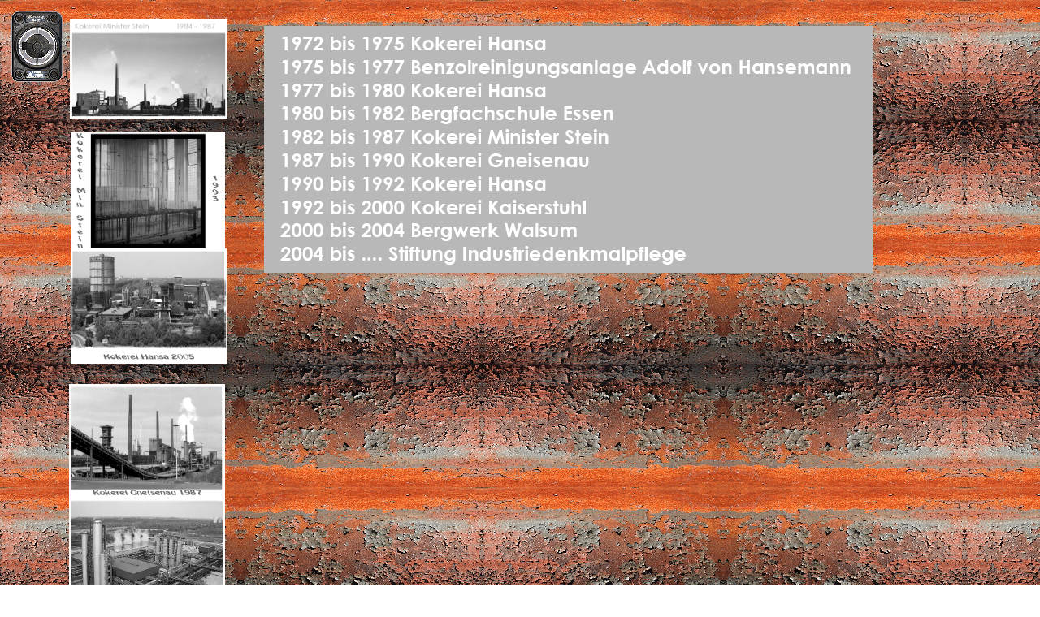

--- FILE ---
content_type: text/html
request_url: http://klaus-peter-schneider.de/kokereien.htm
body_size: 1271
content:
<html xmlns:v="urn:schemas-microsoft-com:vml" xmlns:o="urn:schemas-microsoft-com:office:office" xmlns="http://www.w3.org/TR/REC-html40">

<head>
<meta http-equiv="Content-Type" content="text/html; charset=windows-1252">

<title>Neue Seite 1</title>
</head>

<body background="images/Rostrohr%20doppelt.gif">

<div style="position: absolute; top: 32px; left: 325px; width: 749px; height: 304px; z-index: 4">
	<img border="0" src="images/kokere1.GIF"></div>

<div style="position: absolute; top: 24px; left: 86px; width: 194px; height: 122px; z-index: 1">
	<img border="0" src="images/kokere6.GIF" width="194" height="122"></div>
<div style="position: absolute; top: 473px; left: 85px; width: 193px; height: 310px; z-index: 2">
	<img border="0" src="images/kokere2.GIF" width="192" height="142"><img border="0" src="images/kokere3.GIF" width="192" height="142"></div>
<div style="position: absolute; top: 163px; left: 87px; width: 189px; height: 290px; z-index: 3">
	<img border="0" src="images/kokere4.GIF" width="190" height="143"><img border="0" src="images/kokere5.GIF" width="192" height="142"></div>

<p><a target="_self" href="mitte.htm"><img border="0" src="images/Schalter%20auf%200.gif" width="75" height="100"></a></p>

</body>

</html>
